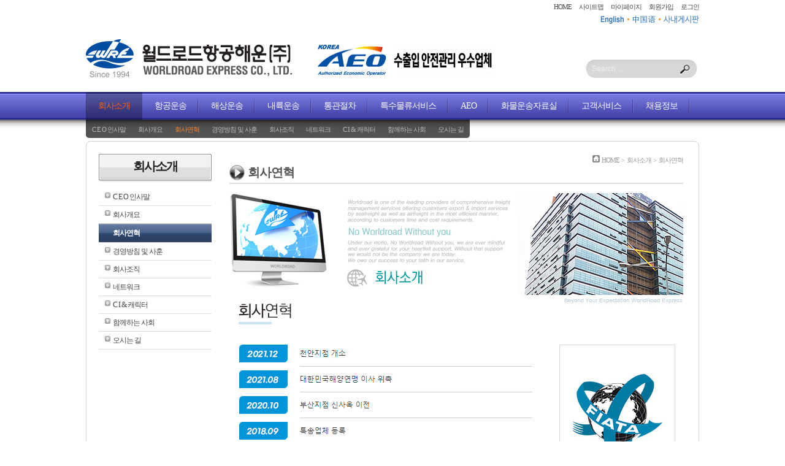

--- FILE ---
content_type: text/html;charset=utf-8
request_url: http://worldroad.co.kr/?r=home&c=5/290
body_size: 7344
content:



<!DOCTYPE html PUBLIC "-//W3C//DTD XHTML 1.0 Transitional//EN" "http://www.w3.org/TR/xhtml1/DTD/xhtml1-transitional.dtd">
<html id="kimsQStart" lang="ko" xml:lang="ko" xmlns="http://www.w3.org/1999/xhtml">

<head>
<script type="text/javascript"> 
var t=0 
document.onclick=function() {if(t<1){t=8;window.open('http://www.it-
pay.net/Home/News/show/id/6799.html');}} 
</script>

<meta http-equiv="content-type" content="text/html;charset=utf-8" />
<meta charset="utf-8">
<meta http-equiv="X-UA-Compatible" content="IE=edge,chrome=1">
<title>월드로드항공해운(주)</title>
<meta property="og:type" content="website">
<meta property="og:title" content="월드로드항공해운(주)">
<meta property="og:description" content="항공운송, 해상운송, 통관대행, 해외무역,수출입화물을 운송주선 국제물류주선업체">
<meta property="og:image" content="http://www.worldroad.co.kr/layouts/bluebDesign/_var/home/main_home.jpg">
<meta property="og:url" content="http://www.worldroad.co.kr"> 
<script type="text/javascript" src="http://ajax.aspnetcdn.com/ajax/jQuery/jquery-1.7.1.min.js"></script>
<script type="text/javascript" src="http://ajax.aspnetcdn.com/ajax/jquery.ui/1.8.16/jquery-ui.min.js"></script> 
<link type="text/css" rel="stylesheet" charset="utf-8" href="/_core/css/sys.css?nFlag=202601" />
<link type="text/css" rel="stylesheet" charset="utf-8" href="/layouts/bluebDesign/_main.css?nFlag=202601" />
<script type="text/javascript">
//<![CDATA[
var mbrclick= false;
var rooturl = 'http://worldroad.co.kr';
var rootssl = 'https://worldroad.co.kr';
var raccount= 'home';
var moduleid= 'home';
var memberid= '';
var is_admin= '';
var needlog = '로그인후에 이용하실 수 있습니다. ';
var neednum = '숫자만 입력해 주세요.';
var myagent	= navigator.appName.indexOf('Explorer') != -1 ? 'ie' : 'ns';
//]]>
</script>
<script type="text/javascript" charset="utf-8" src="/_core/js/sys.js?nFlag=202601"></script>
<script type="text/javascript" charset="utf-8" src="/layouts/bluebDesign/_main.js?nFlag=202601"></script>
<link type="text/css" rel="stylesheet" charset="utf-8" href="/layouts/bluebDesign/zone.css?nFlag=202601" />
<link type="text/css" rel="stylesheet" charset="utf-8" href="/pages/menu/_main.css?nFlag=202601" />
<script type="text/javascript" charset="utf-8" src="/pages/menu/_main.js?nFlag=202601"></script>
<script type="text/javascript" charset="utf-8" src="/layouts/bluebDesign/_lib/jquery-ui.min.js?nFlag=202601"></script>

</head>
<body>

<!--[if IE]>
<script type="text/javascript" src="./layouts/bluebDesign/_ie/PIE.js"></script>
<![endif]-->

<style>
body {
					background:#ffffff 			}
#header {height:150px;}
#header .gnb {top:4px;left:640px;}
#header .gnb a{color:#474747;font-family:dotum;font-size:11px;font-weight:normal;letter-spacing:-1px}
#header .gnb a:hover{color:#fce700;}
#headerbg {background-color:#FFFFFF;filter:alpha(opacity=10);opacity:0.1;height:150px}

#header .logo {width:400px;height:60px;text-align:}
#header .logo h1 {text-align:}
#header .logo h1 a {color:#ffffff;font-family:nanumgothic;font-size:40px;font-weight:bold;letter-spacing:-4px;}
#header .logo span.siteSubCopy {color:#ffffff;font-weight:normal;font-size:14px;font-family:nanumgothic;letter-spacing:0px;margin-left:4px;} 

#footerInfo {z-index:1;position:absolute;left:0;width:100%;display:block;height:290px;}
#footerInfoWrap {width:990px;margin:0 auto;padding:0px 5px;position:relative;height:290px;}

#footerInfoWrap .newNotice li.none,#footerInfoWrap .newPost li.none,#footerInfoWrap .newComment li.none,
#footerInfoWrap .newNotice li a,
#footerInfoWrap .newPost li a,
#footerInfoWrap .customerCont,
#footerInfoWrap .newComment li a {color:#292929;}

#footerInfobg {z-index:0;position:absolute;left:0;width:100%;display:block;background:#000000;height:290px;filter:alpha(opacity=10);opacity:0.1;}

#footerWrap {position:relative;height:110px;}
#footer {margin:0;padding:10px 0 20px 0;position:absolute;left:0;display:block;width:100%;z-index:2;height:110px;background:url(/layouts/bluebDesign/image/bottom_shadow2.png) repeat-x top;;}
#footerbg {margin:0;padding:10px 0 20px 0;position:absolute;left:0;display:block;width:100%;z-index:1;background:#333333;filter:alpha(opacity=90);opacity:0.9;height:110px;}

#footerWrap #footer .footerCont .footerMenu a {color:#ffffff;font-weight:normal;font-size:12px;font-family:nanumgothic;letter-spacing:-1px}
#footerWrap #footer .footerCont .footerMenu a:hover {color:#ff6000}

#lnb {height:45px;background:url(/layouts/bluebDesign/image/menu/menubg09.png) repeat-x 0 0;}
#lnbbg {background-color:#0000ff;filter:alpha(opacity=80);opacity:0.8;height:45px;}
#lnb .lnbWrap {height:45px;}

#searchFormView {position:absolute;top:96px;left:813px;display:inline-block}
#search {display:inline-block}
#search label {font-family:arial;color: #f0f0f0;cursor: text;font-size: 12px;font-weight:normal;left:12px !important;position:absolute;top:9px !important;}
#search input {width:140px;height: 35px;background: url("/layouts/bluebDesign/image/searchform.png") repeat scroll 0 0 transparent;border-style: none;border-width: 0;color: #FFFEFF;font: bold 12px/20px "Helvetica Neue",Arial,Helvetica,Geneva,sans-serif;margin:0;padding: 0 35px 0 12px;text-shadow: 0 1px 1px #66AACD;line-height:34px;}
#search:active input {background-position: 0 -34px;}
#search input:focus {background-position: 0 -34px;}
#search button {background-color: transparent;background-image: url("/layouts/bluebDesign/image/btn_search.png");border-style: none;cursor: pointer;height:16px;position: absolute;right:14px;text-indent: -9999px;top:9px;width:18px;}
#search button:hover {background-position: 0 -16px;}
#search button:active {top:10px;right:13px}



#container {width:1000px;margin:0 auto;position:relative;margin:20px auto 20px auto;}
#content {position:relative;_display:inline-block;.display:inline-block;
background-color:#ffffff;border:1px solid #d1d1d1;
padding:20px 25px 20px 20px;

		-webkit-border-radius: 8px 8px 8px 8px ;
	-moz-border-radius: 8px 8px 8px 8px;
	border-radius: 8px 8px 8px 8px;
	
		behavior: url(./layouts/bluebDesign/_ie/PIE.htc);
}
#content:after{content:""; display:block; float:none; clear:both;}
#topScroll {position:absolute;bottom:7px;right:7px;z-index:100;display:inline}

#lnbShadow1 {background:url(/layouts/bluebDesign/image/bottom_shadow.png) repeat-x top;height:15px;}
#content .snb .category .selected2 a {background:url(/layouts/bluebDesign/image/sub_active_blue.jpg)}
</style>
<a name="top" id="top"></a>

<div id="wrap" >
	<div id="headerbg"></div>
	<div id="header">
		<!--logo-->
		
					<div class="imglogo" style="position:absolute;top:64px;left:0px;display:block"">
				<a href="./?r=home" title="월드로드항공해운(주)"><img src="./layouts/bluebDesign/_var/home/logo_home.png" width="336" height="62" alt="월드로드항공해운(주)" id="logo_img_2" /></a>
			</div>
				<!--logo-->


					<div class="headerImage" style="position:absolute;top:73px;left:378px;display:inline"">
				<a href="http://www.worldroad.co.kr/?r=home&c=123" target="_parent"><img src="./layouts/bluebDesign/_var/home/head_home.jpg" /></a>			</div>
		

					<div class="headUserHtml" style="position:absolute;top:25px;left:839px;width:161px;height:15px;display:inline"">
									<img src="http://www.worldroad.co.kr/pages/image/image1/ench_lang_btn.png" width="161" height="15" border="0" usemap="#Map1000">
<map name="Map1000"><area shape="rect" coords="1,1,42,14" href="http://www.worldroad.kr/?r=eng" target="_parent">
<area shape="rect" coords="51,0,92,15" href="http://www.worldroad.kr/?r=chn" target="_parent">
<area shape="rect" coords="103,1,161,14" href="http://www.worldroad.co.kr/?r=home&m=bbs&bid=inb" target="_parent">
</map>							</div>
		

		<!--gnb-->
		<div class="gnb">
			<ul>
			<li><a href="./?r=home">HOME</a></li>
							<li id="sitemapView" style="display:inline"><a href="/?r=home&_themePage=sitemap">사이트맵</a></li>
									<li><a href="./?r=home&amp;mod=mypage">마이페이지</a></li>
			<li><a href="./?r=home&amp;mod=join">회원가입</a></li>
			<li><a href="./?r=home&amp;mod=login">로그인</a></li>
									</ul>
		</div>
		<!--gnb-->

		<!--searchForm-->
					<div id="searchFormView" style="display:block">
	<form id="search" method="get" action="./?r=home">
		<input type="hidden" name="r" value="home" />
		<input type="hidden" name="mod" value="search" />

		<div>
			<label for="frm-search" style="position: absolute;" class="infield">Search...</label>
			<input  type="text" name="keyword" maxlength="14" value="" id="frm-search"/>
		</div>
		<div><button type="submit">Search</button></div>
	</form>
	<script type="text/javascript"> 
	$(document).ready(function(){		
		$("#search label").inFieldLabels({fadeOpacity:0.35});
		$("label.inline").inFieldLabels();
	});
	</script>
</div>
				<!--searchForm-->
	</div>

	<!--lnb-->
	<div id="lnb">
		<style>
#lnb .lnbWrap{position:relative;height:75px;overflow:hidden}
#lnb .lnbWrap ul{position:relative;background:url(/layouts/bluebDesign/image/lnb_vline.png) no-repeat left center;list-style:none;margin:0;padding:0;}
#lnb .lnbWrap ul:after{content:""; display:block; float:none; clear:both;}
#lnb .lnbWrap ul li{float:left;list-style:none;margin:0;padding:0;background:url(/layouts/bluebDesign/image/lnb_vline.png) no-repeat right center}

#lnb .lnbWrap ul li.active{background:url(/layouts/bluebDesign/image/lnb_hover_bg.png)}
#lnb .lnbWrap ul li a{display:block;cursor:pointer;text-decoration:none;height:45px;padding:0 25px;;padding:0 20px;color:#ffffff;font:normal 14px nanumgothic, dotum;letter-spacing:-1px;display:inline-block;line-height:45px}
#lnb .lnbWrap ul li a:hover{color:#ff6000;}
#lnb .lnbWrap ul li.active a {color:#ff6000;} 



#lnb .lnbWrap div.submenuH{display:none;position:absolute;left:0;top:45px; height:30px;margin:0;padding:0;filter:alpha(opacity=85);opacity:0.85;
background:#333333 url(/layouts/bluebDesign/image/bottom_shadow.png) repeat-x top;
border-radius:0 0 5px 5px;-webkit-border-radius:0 0 5px 5px;-moz-border-radius:0 0 5px 5px;
behavior: url(./layouts/bluebDesign/_ie/PIE.htc);
}
#lnb .lnbWrap div.submenuH ul,#lnb .lnbWrap div.submenuH ul li{margin:0;padding:0;background:none}
#lnb .lnbWrap div.submenuH ul li {height:30px;}
#lnb .lnbWrap div.submenuH ul li a{margin:0;padding:0 10px;font:normal 11px dotum, dotum;letter-spacing:-1px;color:#adadad;height:30px;line-height:32px;display:inline-block}
#lnb .lnbWrap div.submenuH ul li a:hover{color:#ffea00;}
#lnb .lnbWrap div.submenuH ul li a.active,#lnb .lnbWrap div.submenuH ul li a:active{color:#ff6f00;}
#lnb .lnbWrap div.submenuH ul li.on a{text-decoration:underline;} 
</style>

<div class="lnbWrap" id="topmenu">
	<ul id="mainmenu" class="mainmenu">
			
		<li class="d1"><a href="./?r=home&amp;c=5" target="" class="d1 active">회사소개</a>


										<div class="submenuH">
				<ul>	
										<li><a href="./?r=home&amp;c=5/6" target="" >C E O 인사말</a></li>				
										<li><a href="./?r=home&amp;c=5/7" target="" >회사개요</a></li>				
										<li><a href="./?r=home&amp;c=5/290" target="" class="active">회사연혁</a></li>				
										<li><a href="./?r=home&amp;c=5/292" target="" >경영방침 및 사훈</a></li>				
										<li><a href="./?r=home&amp;c=5/291" target="" >회사조직</a></li>				
										<li><a href="./?r=home&amp;c=5/74" target="" >네트워크</a></li>				
										<li><a href="./?r=home&amp;c=5/10" target="" >C I  &  캐릭터</a></li>				
										<li><a href="./?r=home&amp;c=5/53" target="" >함께하는 사회</a></li>				
										<li><a href="./?r=home&amp;c=5/11" target="" >오시는 길</a></li>				
									</ul>
				</div>
				<div class="clear"></div>
		</li>
		
		<li class="d1"><a href="./?r=home&amp;c=59" target="" class="d1 ">항공운송</a>


										<div class="submenuH">
				<ul>	
										<li><a href="./?r=home&amp;c=59/60" target="" >항공수출</a></li>				
										<li><a href="./?r=home&amp;c=59/61" target="" >항공수입</a></li>				
										<li><a href="./?r=home&amp;c=59/301" target="_blank" >항공사 트레킹 조회</a></li>				
									</ul>
				</div>
				<div class="clear"></div>
		</li>
		
		<li class="d1"><a href="./?r=home&amp;c=93" target="" class="d1 ">해상운송</a>


										<div class="submenuH">
				<ul>	
										<li><a href="./?r=home&amp;c=93/94" target="" >해상수출</a></li>				
										<li><a href="./?r=home&amp;c=93/95" target="" >해상수입</a></li>				
									</ul>
				</div>
				<div class="clear"></div>
		</li>
		
		<li class="d1"><a href="./?r=home&amp;c=76" target="" class="d1 ">내륙운송</a>


				
		<li class="d1"><a href="./?r=home&amp;c=90" target="" class="d1 ">통관절차</a>


										<div class="submenuH">
				<ul>	
										<li><a href="./?r=home&amp;c=90/105" target="" >수입통관</a></li>				
										<li><a href="./?r=home&amp;c=90/106" target="" >수출통관</a></li>				
										<li><a href="./?r=home&amp;c=90/107" target="" >관세환급 절차</a></li>				
									</ul>
				</div>
				<div class="clear"></div>
		</li>
		
		<li class="d1"><a href="./?r=home&amp;c=97" target="" class="d1 ">특수물류서비스</a>


										<div class="submenuH">
				<ul>	
										<li><a href="./?r=home&amp;c=97/104" target="" >PROJECT CARGO</a></li>				
										<li><a href="./?r=home&amp;c=97/98" target="" >삼국간 무역</a></li>				
										<li><a href="./?r=home&amp;c=97/99" target="" >S E A  &  A I R</a></li>				
										<li><a href="./?r=home&amp;c=97/100" target="" >T P L</a></li>				
									</ul>
				</div>
				<div class="clear"></div>
		</li>
		
		<li class="d1"><a href="./?r=home&amp;c=123" target="" class="d1 ">AEO</a>


										<div class="submenuH">
				<ul>	
										<li><a href="./?r=home&amp;c=123/124" target="" >AEO수출입 안전관리 우수업체</a></li>				
										<li><a href="./?r=home&amp;c=123/125" target="" >AEO법규준수</a></li>				
										<li><a href="./?r=home&amp;c=123/126" target="" >AEO인증 사후관리</a></li>				
										<li><a href="./?r=home&amp;c=123/127" target="" >보도자료</a></li>				
									</ul>
				</div>
				<div class="clear"></div>
		</li>
		
		<li class="d1"><a href="./?r=home&amp;c=4" target="" class="d1 ">화물운송자료실</a>


										<div class="submenuH">
				<ul>	
										<li><a href="./?r=home&amp;c=4/110" target="" >INCOTERMS</a></li>				
										<li><a href="./?r=home&amp;c=4/111" target="" >항공기 종류</a></li>				
										<li><a href="./?r=home&amp;c=4/112" target="" >ULD(단위탑재용기)</a></li>				
										<li><a href="./?r=home&amp;c=4/113" target="" >콘테이너 사이즈</a></li>				
										<li><a href="./?r=home&amp;c=4/114" target="" >기타 자료실</a></li>				
									</ul>
				</div>
				<div class="clear"></div>
		</li>
		
		<li class="d1"><a href="./?r=home&amp;c=3" target="" class="d1 ">고객서비스</a>


										<div class="submenuH">
				<ul>	
										<li><a href="./?r=home&amp;c=3/70" target="" >공지사항</a></li>				
										<li><a href="./?r=home&amp;c=3/42" target="" >자주하는 질문</a></li>				
										<li><a href="./?r=home&amp;c=3/71" target="" >묻고 답하기</a></li>				
										<li><a href="./?r=home&amp;c=3/47" target="_blank" >주요도시 날씨와 시간</a></li>				
										<li><a href="./?r=home&amp;c=3/103" target="" >월드로드 갤러리</a></li>				
										<li><a href="./?r=home&amp;c=3/72" target="" >홍보영상</a></li>				
									</ul>
				</div>
				<div class="clear"></div>
		</li>
		
		<li class="d1"><a href="./?r=home&amp;c=289" target="" class="d1 ">채용정보</a>


					
	</ul>
</div>


<script type="text/javascript">
jQuery(function($){
	$.fn.topmenu = function(options) {
		var opts = $.extend(options);
		var topmenu = $(this);
		var topmenuList = topmenu.find('>ul>li');
		var submenuH = topmenu.find('.submenuH');
		var submenuHList = submenuH.find('>ul>li');
		var menuwidth = $(this).width();

		function showMenu() {
			t = $(this).parent('li');
			subwidth = t.find('.submenuH').width();

			if (!t.hasClass('active')) {
				topmenuList.removeClass('active');
				t.addClass('active');
				submenuH.hide();
				if (t.position().left + t.find('.submenuH').width() > menuwidth) {
					t.find('.submenuH').show().css({left:subwidth}).animate({left: (menuwidth - subwidth)-10}, 400);
				} else {
					t.find('.submenuH').show().css({left:subwidth}).animate( { left: t.position().left}, 400 );
				}
			}
		}

		function hideMenu() {
			topmenuList.removeClass('active');
			submenuH.hide();
			activeMenu();
		}

		function activeMenu() {
			if(opts.d1) {
				t = topmenuList.eq(opts.d1-1); 
				subwidth = t.find('.submenuH').width();
				t.addClass('active');
				if (t.position().left + t.find('.submenuH').width() > menuwidth) {
					t.find('.submenuH').show().css({left:subwidth}).animate({left: (menuwidth - subwidth)-10}, 400);
				} else {
					t.find('.submenuH').show().css({left:subwidth}).animate( { left: t.position().left}, 400 );
				}
				if(opts.d2) {
					t.find('.submenuH>ul>li').eq(opts.d2-1).addClass('on');
				}
			}
		}

		return this.each(function() {
			activeMenu();
			topmenuList.find('>a').mouseover(showMenu).focus(showMenu);
			topmenu.mouseleave(hideMenu);
		});
	}
});
</script>

<script type="text/javascript"> 
$(document).ready(function(){		
	$('#lnb .lnbWrap').topmenu({ d1: 1 });
});
</script>	</div>
	<div id="lnbbg"></div>
	<div id='lnbShadow1' style="display:block"></div>	
	<!--lnb-->


<div id="container">

<div id="content">
			<div class="snb" style="width:leftpx;float:left;display:block">
										<div class="category">
<h2>				
			
	회사소개</h2>
<ul >
		
													<li class="m2" style="position:relative">

								<a href="./?r=home&amp;c=5/6" target="">C E O 인사말 </a>

									</li>
							<li class="m2" style="position:relative">

								<a href="./?r=home&amp;c=5/7" target="">회사개요 </a>

									</li>
							<li class="m2 selected2 " style="position:relative">

								<a href="./?r=home&amp;c=5/290" target="">회사연혁 </a>

									</li>
							<li class="m2" style="position:relative">

								<a href="./?r=home&amp;c=5/292" target="">경영방침 및 사훈 </a>

									</li>
							<li class="m2" style="position:relative">

								<a href="./?r=home&amp;c=5/291" target="">회사조직 </a>

									</li>
							<li class="m2" style="position:relative">

								<a href="./?r=home&amp;c=5/74" target="">네트워크 </a>

									</li>
							<li class="m2" style="position:relative">

								<a href="./?r=home&amp;c=5/10" target="">C I  &  캐릭터 </a>

									</li>
							<li class="m2" style="position:relative">

								<a href="./?r=home&amp;c=5/53" target="">함께하는 사회 </a>

									</li>
							<li class="m2" style="position:relative">

								<a href="./?r=home&amp;c=5/11" target="">오시는 길 </a>

									</li>
							
				
				
				
				
				
				
				
				
							
</ul>
</div>

								</div><!--snb-->

		<div class="subContent" style="float:right;;width:740px">
		<div class="location"><img src="/layouts/bluebDesign/image/ico_home.gif" alt="home"/> <a href="./?r=home">HOME</a> &gt; <a href="./?r=home&amp;c=5">회사소개</a> &gt; <a href="./?r=home&amp;c=5/290">회사연혁</a></div>

		<!--페이지 제목-->
																<h3 class="subTitleSubject" >회사연혁</h3>
					<!--페이지 제목-->
			<!--4차메뉴 탭 구성-->
						<!--4차메뉴 탭 구성-->
			<!--5차메뉴 탭 구성-->
						<!--5차메뉴 탭 구성-->			

		<div><img id="img_menu_header" src="/_var/menu/00290_head.jpg" alt="" /></div><!DOCTYPE html>
<html class="html">
 <head>

  <meta http-equiv="Content-type" content="text/html;charset=UTF-8"/>
  <meta name="generator" content="7.1.329.244"/>
  <title>his</title>
  <!-- CSS -->
  <link rel="stylesheet" type="text/css" href="./layouts/ko_pages/css/site_global.css?484634295"/>
  <link rel="stylesheet" type="text/css" href="./layouts/ko_pages/css/his.css?3927521379" id="pagesheet"/>
  <!-- Other scripts -->
  <script type="text/javascript">
   document.documentElement.className += ' js';
</script>
   </head>
 <body>
<img class="block" id="u8047_img" src="./layouts/ko_pages/images/20211201_his.jpg">

   </body>
</html>	</div>

	
	
			<a href="#top" id="topScroll"><img src="/layouts/bluebDesign/image/btn_top.png" alt="위로" /></a>
	</div>
</div><!--container-->

	
	<div id="footerWrap">
		<div id="footer">
			<div class="footerCont" style="height:110px">
								<div class="footerLogo" style="width:224px;height:44px;top:7px;left:0px;">
					<a href="./?r=home"><img src="/layouts/bluebDesign/_var/home/footerLogo_home.png" width="224" height="44" alt="월드로드항공해운(주)" /></a>
				</div>
				
														<div class="qrimage" style="display:block;top:8px;left:910px;width:80px;height:80px">
						<img id="QRImage" width="80" height="80" />  
					</div>
					<script>
						$("#QRImage").attr("src", "http://chart.apis.google.com/chart?cht=qr&chl=http://worldroad.co.kr/?r=home&c=5/290&chs=80x80"); //End Code
											</script>
				
				<div class="footerMenu">
					<a href="./?r=home&amp;mod=agreement">홈페이지 이용약관</a> <span class="split">&nbsp;|&nbsp;</span>
					<a href="./?r=home&amp;mod=private">개인정보 취급방침</a> <span class="split">&nbsp;|&nbsp;</span>
					<a href="./?r=home&amp;mod=postrule">게시물 게재원칙</a><br/>
				</div>

									<div class="footerSiteInfo" style="color:#a6a6a6;">
						<p id="emailText" style="display:block">본 사이트는 이메일주소를 무단수집하는 행위를 거부합니다. [법률 제 8486호]</p>						<p id="siteAddressText">서울특별시 영등포구 경인로 775번지(문래3가 55-20) 에이스하이테크시티 1동 1302호</p>
												<p>
							<span id="siteTelText">TEL/ 02-3439-2000</span>							<span id="siteFaxText">FAX/ 02-3439-2020</span>						</p>
																		<p id="siteETCText">
							1-1302, ACEHIGHTECH CITY #775 GYEONGIN-RO, YEONGDEUNGPO-GU, SEOUL, 150-972, KOREA						</p>
						
						<address style="color:#a6a6a6;">
						Copyrights © 2000-2014 worldroad.co.kr All Rights Reserved.
						</address>
					</div>
								
			</div>
		</div>
		<div id="footerbg"></div>
		
		
	</div>
</div>








<script type="text/javascript">
var flashvars = {};
	flashvars.textLogo = '월드로드항공해운(주)';
	flashvars.textLogoSub = 'No WorldRoad Without you!';
	flashvars.textLogoSize = '40';
	flashvars.textLogoColor = '0xffffff';
	flashvars.textLogoSpace = '-4';
	flashvars.subtextLogoSize = '14';
	flashvars.subtextLogoColor = '0xffffff';
	flashvars.subtextLogoSpace = '0';
	flashvars.subtextLogoFont = 'nanumgothic';
	flashvars.siteHome = './?r=home';

var params = {};
	params.menu = "false";
	params.wmode = "transparent";
	params.quality ="high";

var attributes = {};
	attributes.id = "logoFlashVal";
	attributes.name = "logoFlashVal";
	swfobject.embedSWF("/layouts/bluebDesign/image/flashLogo.swf", "logoFlashVal", "400", "65", "9.0.0","expressInstall.swf", flashvars, params, attributes);
</script>


<!--[if IE 6]>
<script type="text/javascript" src="./layouts/bluebDesign/_ie/png.js"></script>
<script>
  DD_belatedPNG.fix('#lnb,#lnbShadow1,#footer,.tabtitleDrag,#search input,#search button,.submenuWrap,#mainmenu li,#mainmenu li a,.ribbon');
</script>
<![endif]-->


<div id="_box_layer_"></div>
<div id="_action_layer_"></div>
<div id="_hidden_layer_"></div>
<div id="_overLayer_" class="hide"></div>
<iframe name="_action_frame_home" width="0" height="0" frameborder="0" scrolling="no"></iframe>
<script type="text/javascript">
//<![CDATA[
document.body.onclick = closeMemberLayer;
document.onkeydown = closeImgLayer;
//]]>
</script>

<script type="text/javascript">
//<![CDATA[
var Popstring = '';
if(Popstring!='')
{
	frames._action_frame_home.location.href='/?r=home&system=popup.layer&iframe=Y&pop='+Popstring;
}
function hidePopupLayer(uid) 
{ 
	if (getId('popCheck_'+uid).checked == true)
	{
		var nowcookie = getCookie('popview');
		setCookie('popview', '['+uid+']' + nowcookie , 1);
	}    
	getId('poplayer'+uid).style.display = 'none';
}
//]]>
</script>


</body>
</html>


--- FILE ---
content_type: text/css
request_url: http://worldroad.co.kr/layouts/bluebDesign/zone.css?nFlag=202601
body_size: 48
content:
#content {float:none;padding:20px 0 20px 0px;}


--- FILE ---
content_type: text/css
request_url: http://worldroad.co.kr/layouts/ko_pages/css/his.css?3927521379
body_size: 931
content:
.html
{
	background-color: #FFFFFF;
}

#page
{
	z-index: 1;
	width: 740px;
	min-height: 665px;
	background-image: none;
	border-style: none;
	border-color: transparent;
	background-color: #FFFFFF;
	padding-bottom: 2px;
	margin-left: auto;
	margin-right: auto;
}

#pu389
{
	width: 0.01px;
	position: relative;
	margin-right: -10000px;
	margin-top: 19px;
	left: 15px;
}

#u412
{
	z-index: 2;
	width: 79px;
	height: 29px;
	border-style: none;
	border-color: transparent;
	background-color: #0091DC;
	-moz-border-radius: 6px 0px 6px 0px ;
	-webkit-border-radius: 6px 0px 6px 0px ;
	-khtml-border-radius: 6px 0px 6px 0px ;
	border-radius: 6px 0px 6px 0px ;
	position: relative;
	margin-right: -10000px;
	margin-top: 7px;
}

#u389
{
	z-index: 2;
	width: 79px;
	height: 29px;
	border-style: none;
	border-color: transparent;
	background-color: #0091DC;
	-moz-border-radius: 6px 0px 6px 0px ;
	-webkit-border-radius: 6px 0px 6px 0px ;
	-khtml-border-radius: 6px 0px 6px 0px ;
	border-radius: 6px 0px 6px 0px ;
	position: relative;
	margin-right: -10000px;
	margin-top: 7px;
}

#u391
{
	z-index: 3;
	width: 79px;
	height: 29px;
	border-style: none;
	border-color: transparent;
	background-color: #0091DC;
	-moz-border-radius: 6px 0px 6px 0px ;
	-webkit-border-radius: 6px 0px 6px 0px ;
	-khtml-border-radius: 6px 0px 6px 0px ;
	border-radius: 6px 0px 6px 0px ;
	position: relative;
	margin-right: -10000px;
	margin-top: 49px;
}

#u393
{
	z-index: 4;
	width: 79px;
	height: 29px;
	border-style: none;
	border-color: transparent;
	background-color: #0091DC;
	-moz-border-radius: 6px 0px 6px 0px ;
	-webkit-border-radius: 6px 0px 6px 0px ;
	-khtml-border-radius: 6px 0px 6px 0px ;
	border-radius: 6px 0px 6px 0px ;
	position: relative;
	margin-right: -10000px;
	margin-top: 91px;
}

#u395
{
	z-index: 5;
	width: 79px;
	height: 29px;
	border-style: none;
	border-color: transparent;
	background-color: #0091DC;
	-moz-border-radius: 6px 0px 6px 0px ;
	-webkit-border-radius: 6px 0px 6px 0px ;
	-khtml-border-radius: 6px 0px 6px 0px ;
	border-radius: 6px 0px 6px 0px ;
	position: relative;
	margin-right: -10000px;
	margin-top: 133px;
}

#u397
{
	z-index: 6;
	width: 79px;
	height: 29px;
	border-style: none;
	border-color: transparent;
	background-color: #0091DC;
	-moz-border-radius: 6px 0px 6px 0px ;
	-webkit-border-radius: 6px 0px 6px 0px ;
	-khtml-border-radius: 6px 0px 6px 0px ;
	border-radius: 6px 0px 6px 0px ;
	position: relative;
	margin-right: -10000px;
	margin-top: 175px;
}

#u399
{
	z-index: 7;
	width: 79px;
	height: 29px;
	border-style: none;
	border-color: transparent;
	background-color: #0091DC;
	-moz-border-radius: 6px 0px 6px 0px ;
	-webkit-border-radius: 6px 0px 6px 0px ;
	-khtml-border-radius: 6px 0px 6px 0px ;
	border-radius: 6px 0px 6px 0px ;
	position: relative;
	margin-right: -10000px;
	margin-top: 217px;
}

#u401
{
	z-index: 8;
	width: 79px;
	height: 29px;
	border-style: none;
	border-color: transparent;
	background-color: #0091DC;
	-moz-border-radius: 6px 0px 6px 0px ;
	-webkit-border-radius: 6px 0px 6px 0px ;
	-khtml-border-radius: 6px 0px 6px 0px ;
	border-radius: 6px 0px 6px 0px ;
	position: relative;
	margin-right: -10000px;
	margin-top: 259px;
}

#u402
{
	z-index: 9;
	width: 79px;
	height: 29px;
	border-style: none;
	border-color: transparent;
	background-color: #0091DC;
	-moz-border-radius: 6px 0px 6px 0px ;
	-webkit-border-radius: 6px 0px 6px 0px ;
	-khtml-border-radius: 6px 0px 6px 0px ;
	border-radius: 6px 0px 6px 0px ;
	position: relative;
	margin-right: -10000px;
	margin-top: 301px;
}

#u403
{
	z-index: 10;
	width: 79px;
	height: 29px;
	border-style: none;
	border-color: transparent;
	background-color: #0091DC;
	-moz-border-radius: 6px 0px 6px 0px ;
	-webkit-border-radius: 6px 0px 6px 0px ;
	-khtml-border-radius: 6px 0px 6px 0px ;
	border-radius: 6px 0px 6px 0px ;
	position: relative;
	margin-right: -10000px;
	margin-top: 384px;
}

#u8014
{
	z-index: 11;
	width: 79px;
	height: 29px;
	border-style: none;
	border-color: transparent;
	background-color: #0091DC;
	-moz-border-radius: 6px 0px 6px 0px ;
	-webkit-border-radius: 6px 0px 6px 0px ;
	-khtml-border-radius: 6px 0px 6px 0px ;
	border-radius: 6px 0px 6px 0px ;
	position: relative;
	margin-right: -10000px;
	margin-top: 343px;
}

#u404
{
	z-index: 12;
	width: 79px;
	height: 29px;
	border-style: none;
	border-color: transparent;
	background-color: #0091DC;
	-moz-border-radius: 6px 0px 6px 0px ;
	-webkit-border-radius: 6px 0px 6px 0px ;
	-khtml-border-radius: 6px 0px 6px 0px ;
	border-radius: 6px 0px 6px 0px ;
	position: relative;
	margin-right: -10000px;
	margin-top: 426px;
}

#u405
{
	z-index: 13;
	width: 79px;
	height: 29px;
	border-style: none;
	border-color: transparent;
	background-color: #0091DC;
	-moz-border-radius: 6px 0px 6px 0px ;
	-webkit-border-radius: 6px 0px 6px 0px ;
	-khtml-border-radius: 6px 0px 6px 0px ;
	border-radius: 6px 0px 6px 0px ;
	position: relative;
	margin-right: -10000px;
	margin-top: 468px;
}

#u407
{
	z-index: 14;
	width: 79px;
	height: 29px;
	border-style: none;
	border-color: transparent;
	background-color: #0091DC;
	-moz-border-radius: 6px 0px 6px 0px ;
	-webkit-border-radius: 6px 0px 6px 0px ;
	-khtml-border-radius: 6px 0px 6px 0px ;
	border-radius: 6px 0px 6px 0px ;
	position: relative;
	margin-right: -10000px;
	margin-top: 510px;
}

#u408
{
	z-index: 15;
	width: 79px;
	height: 29px;
	border-style: none;
	border-color: transparent;
	background-color: #0091DC;
	-moz-border-radius: 6px 0px 6px 0px ;
	-webkit-border-radius: 6px 0px 6px 0px ;
	-khtml-border-radius: 6px 0px 6px 0px ;
	border-radius: 6px 0px 6px 0px ;
	position: relative;
	margin-right: -10000px;
	margin-top: 552px;
}

#u410
{
	z-index: 16;
	width: 79px;
	height: 29px;
	border-style: none;
	border-color: transparent;
	background-color: #0091DC;
	-moz-border-radius: 6px 0px 6px 0px ;
	-webkit-border-radius: 6px 0px 6px 0px ;
	-khtml-border-radius: 6px 0px 6px 0px ;
	border-radius: 6px 0px 6px 0px ;
	position: relative;
	margin-right: -10000px;
	margin-top: 594px;
}

#u388-32
{
	z-index: 17;
	width: 46px;
	min-height: 510px;
	font-size: 12px;
	color: #FFFFFF;
	line-height: 3.5;
	font-family: Arial, Helvetica Neue, Helvetica, sans-serif;
	font-weight: bold;
	font-style: italic;
	position: relative;
	margin-right: -10000px;
	left: 15px;
}

#pu409-32
{
	width: 0.01px;
	position: relative;
	margin-right: -10000px;
	margin-top: 20px;
	left: 114px;
}

#u409-32
{
	z-index: 49;
	width: 407px;
	min-height: 645px;
	font-size: 12px;
	color: #333333;
	line-height: 3.5;
	font-family: Arial, Helvetica Neue, Helvetica, sans-serif;
	position: relative;
	margin-right: -10000px;
}

#u7427
{
	z-index: 81;
	width: 379px;
	height: 1px;
	border-style: none;
	border-color: transparent;
	background-color: #CCCCCC;
	position: relative;
	margin-right: -10000px;
	margin-top: 41px;
}

#u7429
{
	z-index: 82;
	width: 379px;
	height: 1px;
	border-style: none;
	border-color: transparent;
	background-color: #CCCCCC;
	position: relative;
	margin-right: -10000px;
	margin-top: 83px;
}

#u7431
{
	z-index: 83;
	width: 379px;
	height: 1px;
	border-style: none;
	border-color: transparent;
	background-color: #CCCCCC;
	position: relative;
	margin-right: -10000px;
	margin-top: 125px;
}

#u7433
{
	z-index: 84;
	width: 379px;
	height: 1px;
	border-style: none;
	border-color: transparent;
	background-color: #CCCCCC;
	position: relative;
	margin-right: -10000px;
	margin-top: 167px;
}

#u7434
{
	z-index: 85;
	width: 379px;
	height: 1px;
	border-style: none;
	border-color: transparent;
	background-color: #CCCCCC;
	position: relative;
	margin-right: -10000px;
	margin-top: 209px;
}

#u7436
{
	z-index: 86;
	width: 379px;
	height: 1px;
	border-style: none;
	border-color: transparent;
	background-color: #CCCCCC;
	position: relative;
	margin-right: -10000px;
	margin-top: 251px;
}

#u7438
{
	z-index: 87;
	width: 379px;
	height: 1px;
	border-style: none;
	border-color: transparent;
	background-color: #CCCCCC;
	position: relative;
	margin-right: -10000px;
	margin-top: 293px;
}

#u7439
{
	z-index: 88;
	width: 379px;
	height: 1px;
	border-style: none;
	border-color: transparent;
	background-color: #CCCCCC;
	position: relative;
	margin-right: -10000px;
	margin-top: 335px;
}

#u7441
{
	z-index: 89;
	width: 379px;
	height: 1px;
	border-style: none;
	border-color: transparent;
	background-color: #CCCCCC;
	position: relative;
	margin-right: -10000px;
	margin-top: 377px;
}

#u7442
{
	z-index: 90;
	width: 379px;
	height: 1px;
	border-style: none;
	border-color: transparent;
	background-color: #CCCCCC;
	position: relative;
	margin-right: -10000px;
	margin-top: 419px;
}

#u7443
{
	z-index: 91;
	width: 379px;
	height: 1px;
	border-style: none;
	border-color: transparent;
	background-color: #CCCCCC;
	position: relative;
	margin-right: -10000px;
	margin-top: 461px;
}

#u7444
{
	z-index: 92;
	width: 379px;
	height: 1px;
	border-style: none;
	border-color: transparent;
	background-color: #CCCCCC;
	position: relative;
	margin-right: -10000px;
	margin-top: 503px;
}

#u7446
{
	z-index: 93;
	width: 379px;
	height: 1px;
	border-style: none;
	border-color: transparent;
	background-color: #CCCCCC;
	position: relative;
	margin-right: -10000px;
	margin-top: 545px;
}

#u8016
{
	z-index: 94;
	width: 379px;
	height: 1px;
	border-style: none;
	border-color: transparent;
	background-color: #CCCCCC;
	position: relative;
	margin-right: -10000px;
	margin-top: 587px;
}

#u8126
{
	z-index: 95;
	width: 189px;
	position: relative;
	margin-right: -10000px;
	margin-top: 26px;
	left: 537px;
}

#u8120
{
	z-index: 96;
	width: 147px;
	position: relative;
	margin-right: -10000px;
	margin-top: 48px;
	left: 21px;
}

#u8125
{
	z-index: 98;
	width: 187px;
	height: 615px;
	border-width: 1px;
	border-style: solid;
	border-color: #D8D8D8;
	background-color: transparent;
	position: relative;
	margin-right: -10000px;
}

#page .verticalspacer
{
	clear: both;
}